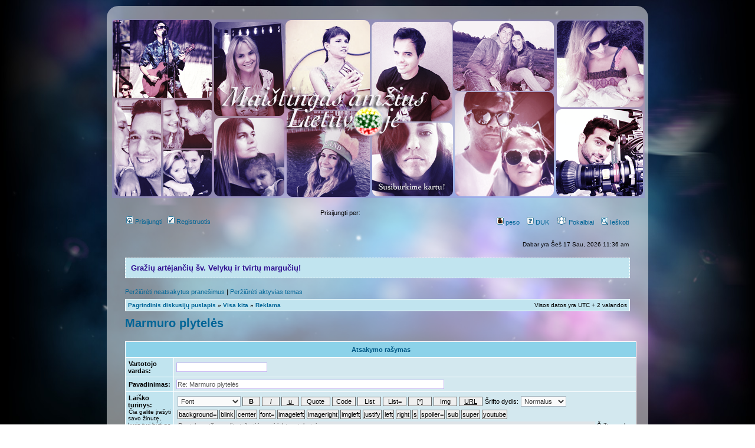

--- FILE ---
content_type: text/html; charset=UTF-8
request_url: https://www.rebeldeway.ahost.lt/forum/posting.php?mode=reply&f=295&t=10076&sid=7b86d7475a28f72057eef8f69b595044
body_size: 8192
content:
<!DOCTYPE html PUBLIC "-//W3C//DTD XHTML 1.0 Transitional//EN" "http://www.w3.org/TR/xhtml1/DTD/xhtml1-transitional.dtd">
<html xmlns="http://www.w3.org/1999/xhtml" dir="ltr" lang="lt" xml:lang="lt">
<head>
<link rel="shortcut icon" href="http://www.iconj.com/ico/y/f/yff9geouyf.ico" type="image/x-icon" />

<!-- required snowstorm JS, default behaviour -->

<meta http-equiv="content-type" content="text/html; charset=UTF-8" />
<meta http-equiv="content-language" content="lt" />
<meta http-equiv="content-style-type" content="text/css" />
<meta http-equiv="imagetoolbar" content="no" />
<meta name="resource-type" content="document" />
<meta name="distribution" content="global" />
<meta name="keywords" content="" />
<meta name="description" content="" />

<title>Maištingas amžius Lietuvoje &bull; Atsakymo rašymas</title>

<link rel="alternate" type="application/atom+xml" title="Srautas - Maištingas amžius Lietuvoje" href="https://www.rebeldeway.ahost.lt/forum/feed.php" /><link rel="alternate" type="application/atom+xml" title="Srautas - Naujos temos" href="https://www.rebeldeway.ahost.lt/forum/feed.php?mode=topics" /><link rel="alternate" type="application/atom+xml" title="Srautas - Forumas - Reklama" href="https://www.rebeldeway.ahost.lt/forum/feed.php?f=295" />

<link rel="stylesheet" href="./styles/subsilver2/theme/stylesheet.css" type="text/css" />

<script type="text/javascript">
// <![CDATA[


function popup(url, width, height, name)
{
	if (!name)
	{
		name = '_popup';
	}

	window.open(url.replace(/&amp;/g, '&'), name, 'height=' + height + ',resizable=yes,scrollbars=yes,width=' + width);
	return false;
}

function jumpto()
{
	var page = prompt('Įrašykite puslapio numerį į kurį norite pereiti:', '');
	var per_page = '';
	var base_url = '';

	if (page !== null && !isNaN(page) && page == Math.floor(page) && page > 0)
	{
		if (base_url.indexOf('?') == -1)
		{
			document.location.href = base_url + '?start=' + ((page - 1) * per_page);
		}
		else
		{
			document.location.href = base_url.replace(/&amp;/g, '&') + '&start=' + ((page - 1) * per_page);
		}
	}
}

/**
* Find a member
*/
function find_username(url)
{
	popup(url, 760, 570, '_usersearch');
	return false;
}

/**
* Mark/unmark checklist
* id = ID of parent container, name = name prefix, state = state [true/false]
*/
function marklist(id, name, state)
{
	var parent = document.getElementById(id);
	if (!parent)
	{
		eval('parent = document.' + id);
	}

	if (!parent)
	{
		return;
	}

	var rb = parent.getElementsByTagName('input');
	
	for (var r = 0; r < rb.length; r++)
	{
		if (rb[r].name.substr(0, name.length) == name)
		{
			rb[r].checked = state;
		}
	}
}



// ]]>
</script>


	<script src="http://rebeldeway.api.oneall.com/socialize/library.js" type="text/javascript"></script>


<script type="text/javascript" src="http://download.skype.com/share/skypebuttons/js/skypeCheck.js"></script>

</head>
<body class="ltr">
 <div id="lights">
  <!-- lights go here -->
 </div>
<a name="top"></a>
<div id="forumwrap">
<div id="wrapheader">

	<div id="logodesc">
		<table width="100%" cellspacing="0">
		<tr>
			<td><a href="./index.php?sid=ac26c762d233190a334765c977ac768a"><img src="./styles/subsilver2/imageset/site_logo_Eurovision.png" width="903" height="303" alt="" title="" /></a></td>
		</tr>
		</table>
	</div>

	<div id="menubar">
		<table width="100%" cellspacing="0">
		<tr>
			<td class="genmed">
				<a href="./ucp.php?mode=login&amp;sid=ac26c762d233190a334765c977ac768a"><img src="./styles/subsilver2/theme/images/icon_mini_login.gif" width="12" height="13" alt="*" /> Prisijungti</a>&nbsp; &nbsp;<a href="./ucp.php?mode=register&amp;sid=ac26c762d233190a334765c977ac768a"><img src="./styles/subsilver2/theme/images/icon_mini_register.gif" width="12" height="13" alt="*" /> Registruotis</a>
					
			</td>


		<td class="genmed" align="right">
			
				<div style="height:40px;width:200px;text-align:left; ">
					<span style="padding-left:15px">Prisijungti per:</span>
					<script src="http://rebeldeway.api.oneall.com/socialize/library.js" type="text/javascript"></script>
					<span class="oneall_social_login_providers" id="oneall_social_login_providers_8182533"></span>
					<script type="text/javascript">
						// <![CDATA[
							oneall.api.plugins.social_login.build("oneall_social_login_providers_8182533", {
								'providers' :  ['facebook','twitter'],
								'callback_uri': window.location.href,
								
							});
						// ]]>
					</script>
					<!-- oneall.com / Social Login for phpBB / v3.1.0 -->
				</div>
			 
		</td>
	

			<td class="genmed" align="right">

				<!-- Start Ultimate Points -->
				<a href="./points.php?sid=ac26c762d233190a334765c977ac768a"><img src="./styles/subsilver2/theme/images/icon_points.gif" width="12" height="13" alt="*" /> peso</a>&nbsp; &nbsp;
				<!-- End Ultimate Points -->

				<a href="./faq.php?sid=ac26c762d233190a334765c977ac768a"><img src="./styles/subsilver2/theme/images/icon_mini_faq.gif" width="12" height="13" alt="*" /> DUK</a>
				&nbsp; &nbsp;<a href="Pokalbiai"><img src="./styles/subsilver2/theme/images/icon_chat.gif" width="18" height="14" alt="*" /> Pokalbiai</a>
				&nbsp; &nbsp;<a href="./search.php?sid=ac26c762d233190a334765c977ac768a"><img src="./styles/subsilver2/theme/images/icon_mini_search.gif" width="12" height="13" alt="*" /> Ieškoti</a>
			</td>
		</tr>
		</table>
	</div>
</div>
	<div id="datebar">
		<table width="100%" cellspacing="0">
		<tr>
			<td class="gensmall"></td>
			<td class="gensmall" align="right">Dabar yra Šeš 17 Sau, 2026 11:36 am<br /></td>
		</tr>
		</table>
	</div>

<div class="announcebar">
   <table class="gen">
      <tr>
         <td><center><font color=#300f91><strong>Gražių artėjančių šv. Velykų ir tvirtų margučių!</font></center></td>
      </tr>
   </table>
</div>


<div id="wrapcentre">

	
	<p class="searchbar">
		<span style="float: left;"><a href="./search.php?search_id=unanswered&amp;sid=ac26c762d233190a334765c977ac768a">Peržiūrėti neatsakytus pranešimus</a> | <a href="./search.php?search_id=active_topics&amp;sid=ac26c762d233190a334765c977ac768a">Peržiūrėti aktyvias temas</a></span>
		
	</p>
	

	<br style="clear: both;" />

	<table class="tablebg" width="100%" cellspacing="1" cellpadding="0" style="margin-top: 5px;">
	<tr>
		<td class="row1">
			<p class="breadcrumbs"><a href="./index.php?sid=ac26c762d233190a334765c977ac768a">Pagrindinis diskusijų puslapis</a> &#187; <a href="./viewforum.php?f=331&amp;sid=ac26c762d233190a334765c977ac768a">Visa kita</a> &#187; <a href="./viewforum.php?f=295&amp;sid=ac26c762d233190a334765c977ac768a">Reklama</a></p>
			<p class="datetime">Visos datos yra UTC + 2 valandos </p>
		</td>
	</tr>
	</table>

	<br />
	<div id="lights">
  <!-- lights go here -->
 </div>

<script src="https://ajax.googleapis.com/ajax/libs/jquery/2.1.3/jquery.min.js"></script>
<script type="text/javascript" src="http://arrow.scrolltotop.com/arrow4.js"></script>
	<div id="pageheader">
		<h2><a class="titles" href="./viewtopic.php?f=295&amp;t=10076&amp;sid=ac26c762d233190a334765c977ac768a">Marmuro plytelės</a></h2>

		
	</div>

	<br clear="all" /><br />

	<form action="./posting.php?mode=reply&amp;f=295&amp;sid=ac26c762d233190a334765c977ac768a&amp;t=10076" method="post" name="postform">


<table class="tablebg" width="100%" cellspacing="1">
<tr>
	<th colspan="2"><b>Atsakymo rašymas</b></th>
</tr>


	<tr>
		<td class="row1"><b class="genmed">Vartotojo vardas:</b></td>
		<td class="row2"><input class="post" type="text" tabindex="1" name="username" size="25" value="" /></td>
	</tr>


<tr>
	<td class="row1" width="22%"><b class="genmed">Pavadinimas:</b></td>
	<td class="row2" width="78%"><input class="post" style="width:450px" type="text" name="subject" size="45" maxlength="64" tabindex="2" value="Re: Marmuro plytelės" /></td>
</tr>
<tr>
	<td class="row1" valign="top"><b class="genmed">Laiško turinys:</b><br /><span class="gensmall">Čia galite įrašyti savo žinutę, kuris turi būti ne didesnis nei <strong>60000</strong> simboliai(ių).&nbsp;</span><br /><br />
	
		<table width="100%" cellspacing="5" cellpadding="0" border="0" align="center">
		<tr>
			<td class="gensmall" align="center"><b>Šypsenėlės</b></td>
		</tr>
		<tr>
			<td align="center">
				
					<a href="#" onclick="insert_text(':)', true); return false;" style="line-height: 20px;"><img src="./images/smilies/1.gif" width="19" height="19" alt=":)" title="smile" hspace="2" vspace="2" /></a>
				
					<a href="#" onclick="insert_text(':(', true); return false;" style="line-height: 20px;"><img src="./images/smilies/2.gif" width="19" height="19" alt=":(" title="sad" hspace="2" vspace="2" /></a>
				
					<a href="#" onclick="insert_text(':D', true); return false;" style="line-height: 20px;"><img src="./images/smilies/3.gif" width="19" height="19" alt=":D" title="lol" hspace="2" vspace="2" /></a>
				
					<a href="#" onclick="insert_text('B)', true); return false;" style="line-height: 20px;"><img src="./images/smilies/4.gif" width="19" height="19" alt="B)" title="cool" hspace="2" vspace="2" /></a>
				
					<a href="#" onclick="insert_text(':o', true); return false;" style="line-height: 20px;"><img src="./images/smilies/5.gif" width="19" height="19" alt=":o" title="ooo" hspace="2" vspace="2" /></a>
				
					<a href="#" onclick="insert_text(';)', true); return false;" style="line-height: 20px;"><img src="./images/smilies/6.gif" width="19" height="19" alt=";)" title="wink" hspace="2" vspace="2" /></a>
				
					<a href="#" onclick="insert_text(';(', true); return false;" style="line-height: 20px;"><img src="./images/smilies/7.gif" width="19" height="19" alt=";(" title="cry" hspace="2" vspace="2" /></a>
				
					<a href="#" onclick="insert_text(':||', true); return false;" style="line-height: 20px;"><img src="./images/smilies/8.gif" width="19" height="19" alt=":||" title="sweat" hspace="2" vspace="2" /></a>
				
					<a href="#" onclick="insert_text(':|', true); return false;" style="line-height: 20px;"><img src="./images/smilies/9.gif" width="19" height="19" alt=":|" title="none" hspace="2" vspace="2" /></a>
				
					<a href="#" onclick="insert_text(':*', true); return false;" style="line-height: 20px;"><img src="./images/smilies/10.gif" width="19" height="19" alt=":*" title="kiss" hspace="2" vspace="2" /></a>
				
					<a href="#" onclick="insert_text(':P', true); return false;" style="line-height: 20px;"><img src="./images/smilies/11.gif" width="19" height="19" alt=":P" title="tongue" hspace="2" vspace="2" /></a>
				
					<a href="#" onclick="insert_text(':blush:', true); return false;" style="line-height: 20px;"><img src="./images/smilies/12.gif" width="19" height="19" alt=":blush:" title="blush" hspace="2" vspace="2" /></a>
				
					<a href="#" onclick="insert_text(':hm:', true); return false;" style="line-height: 20px;"><img src="./images/smilies/13.gif" width="19" height="19" alt=":hm:" title="hmm" hspace="2" vspace="2" /></a>
				
					<a href="#" onclick="insert_text(':zz:', true); return false;" style="line-height: 20px;"><img src="./images/smilies/14.gif" width="19" height="19" alt=":zz:" title="ZzZz" hspace="2" vspace="2" /></a>
				
					<a href="#" onclick="insert_text('|:|', true); return false;" style="line-height: 20px;"><img src="./images/smilies/15.gif" width="19" height="19" alt="|:|" title="vangus" hspace="2" vspace="2" /></a>
				
					<a href="#" onclick="insert_text(':inlove:', true); return false;" style="line-height: 20px;"><img src="./images/smilies/16.gif" width="19" height="19" alt=":inlove:" title="in love" hspace="2" vspace="2" /></a>
				
					<a href="#" onclick="insert_text('&gt;:)', true); return false;" style="line-height: 20px;"><img src="./images/smilies/17.gif" width="19" height="19" alt="&gt;:)" title="aha" hspace="2" vspace="2" /></a>
				
					<a href="#" onclick="insert_text(':talk:', true); return false;" style="line-height: 20px;"><img src="./images/smilies/18.gif" width="19" height="19" alt=":talk:" title="talk" hspace="2" vspace="2" /></a>
				
					<a href="#" onclick="insert_text(':boring:', true); return false;" style="line-height: 20px;"><img src="./images/smilies/19.gif" width="19" height="19" alt=":boring:" title="boring" hspace="2" vspace="2" /></a>
				
					<a href="#" onclick="insert_text(':yak:', true); return false;" style="line-height: 20px;"><img src="./images/smilies/20.gif" width="19" height="19" alt=":yak:" title="yak" hspace="2" vspace="2" /></a>
				
					<a href="#" onclick="insert_text(':nu:', true); return false;" style="line-height: 20px;"><img src="./images/smilies/21.gif" width="19" height="19" alt=":nu:" title="nu" hspace="2" vspace="2" /></a>
				
					<a href="#" onclick="insert_text(':!:', true); return false;" style="line-height: 20px;"><img src="./images/smilies/icon_exclamation.gif" width="15" height="15" alt=":!:" title="!" hspace="2" vspace="2" /></a>
				
					<a href="#" onclick="insert_text(':?:', true); return false;" style="line-height: 20px;"><img src="./images/smilies/icon_question.gif" width="15" height="15" alt=":?:" title="?" hspace="2" vspace="2" /></a>
				
					<a href="#" onclick="insert_text(':idea:', true); return false;" style="line-height: 20px;"><img src="./images/smilies/icon_idea.gif" width="15" height="15" alt=":idea:" title="idea" hspace="2" vspace="2" /></a>
				
					<a href="#" onclick="insert_text(':arrow:', true); return false;" style="line-height: 20px;"><img src="./images/smilies/icon_arrow.gif" width="15" height="15" alt=":arrow:" title="right" hspace="2" vspace="2" /></a>
				
					<a href="#" onclick="insert_text(':arrow2:', true); return false;" style="line-height: 20px;"><img src="./images/smilies/icon_arrowd.gif" width="15" height="15" alt=":arrow2:" title="down" hspace="2" vspace="2" /></a>
				
					<a href="#" onclick="insert_text(':arrow3:', true); return false;" style="line-height: 20px;"><img src="./images/smilies/icon_arrowl.gif" width="15" height="15" alt=":arrow3:" title="left" hspace="2" vspace="2" /></a>
				
					<a href="#" onclick="insert_text(':arrow4:', true); return false;" style="line-height: 20px;"><img src="./images/smilies/icon_arrowu.gif" width="15" height="15" alt=":arrow4:" title="up" hspace="2" vspace="2" /></a>
				
					<a href="#" onclick="insert_text(':arrow5:', true); return false;" style="line-height: 20px;"><img src="./images/smilies/icon_arrows.gif" width="15" height="15" alt=":arrow5:" title="double" hspace="2" vspace="2" /></a>
				
					<a href="#" onclick="insert_text(':@', true); return false;" style="line-height: 20px;"><img src="./images/smilies/22.gif" width="19" height="19" alt=":@" title="angry" hspace="2" vspace="2" /></a>
				
					<a href="#" onclick="insert_text('(wasntme)', true); return false;" style="line-height: 20px;"><img src="./images/smilies/23.gif" width="19" height="19" alt="(wasntme)" title="wasnt me" hspace="2" vspace="2" /></a>
				
					<a href="#" onclick="insert_text('(party)', true); return false;" style="line-height: 20px;"><img src="./images/smilies/24.gif" width="19" height="19" alt="(party)" title="party" hspace="2" vspace="2" /></a>
				
					<a href="#" onclick="insert_text(':S', true); return false;" style="line-height: 20px;"><img src="./images/smilies/25.gif" width="19" height="19" alt=":S" title="m?" hspace="2" vspace="2" /></a>
				
					<a href="#" onclick="insert_text('(mm)', true); return false;" style="line-height: 20px;"><img src="./images/smilies/26.gif" width="19" height="19" alt="(mm)" title="mm" hspace="2" vspace="2" /></a>
				
					<a href="#" onclick="insert_text('(glasses)', true); return false;" style="line-height: 20px;"><img src="./images/smilies/27.gif" width="19" height="19" alt="(glasses)" title="glasses" hspace="2" vspace="2" /></a>
				
					<a href="#" onclick="insert_text(':x', true); return false;" style="line-height: 20px;"><img src="./images/smilies/28.gif" width="19" height="19" alt=":x" title="tyliu" hspace="2" vspace="2" /></a>
				
					<a href="#" onclick="insert_text('(phone)', true); return false;" style="line-height: 20px;"><img src="./images/smilies/30.gif" width="19" height="19" alt="(phone)" title="phone" hspace="2" vspace="2" /></a>
				
					<a href="#" onclick="insert_text('(hi)', true); return false;" style="line-height: 20px;"><img src="./images/smilies/29.gif" width="19" height="19" alt="(hi)" title="hi" hspace="2" vspace="2" /></a>
				
					<a href="#" onclick="insert_text('(devil)', true); return false;" style="line-height: 20px;"><img src="./images/smilies/31.gif" width="19" height="19" alt="(devil)" title="devil" hspace="2" vspace="2" /></a>
				
					<a href="#" onclick="insert_text('(angel)', true); return false;" style="line-height: 20px;"><img src="./images/smilies/32.gif" width="19" height="19" alt="(angel)" title="angel" hspace="2" vspace="2" /></a>
				
					<a href="#" onclick="insert_text('(envy)', true); return false;" style="line-height: 20px;"><img src="./images/smilies/33.gif" width="19" height="19" alt="(envy)" title="envy" hspace="2" vspace="2" /></a>
				
					<a href="#" onclick="insert_text('(wait)', true); return false;" style="line-height: 20px;"><img src="./images/smilies/34.gif" width="19" height="19" alt="(wait)" title="wait" hspace="2" vspace="2" /></a>
				
					<a href="#" onclick="insert_text('(hug)', true); return false;" style="line-height: 20px;"><img src="./images/smilies/35.gif" width="19" height="19" alt="(hug)" title="hug" hspace="2" vspace="2" /></a>
				
					<a href="#" onclick="insert_text('(makeup)', true); return false;" style="line-height: 20px;"><img src="./images/smilies/36.gif" width="19" height="19" alt="(makeup)" title="make up" hspace="2" vspace="2" /></a>
				
					<a href="#" onclick="insert_text('(chi)', true); return false;" style="line-height: 20px;"><img src="./images/smilies/37.gif" width="19" height="19" alt="(chi)" title="chi chi" hspace="2" vspace="2" /></a>
				
					<a href="#" onclick="insert_text('(clap)', true); return false;" style="line-height: 20px;"><img src="./images/smilies/38.gif" width="19" height="19" alt="(clap)" title="clap" hspace="2" vspace="2" /></a>
				
					<a href="#" onclick="insert_text('(think)', true); return false;" style="line-height: 20px;"><img src="./images/smilies/39.gif" width="19" height="19" alt="(think)" title="think" hspace="2" vspace="2" /></a>
				
					<a href="#" onclick="insert_text('(man)', true); return false;" style="line-height: 20px;"><img src="./images/smilies/40.gif" width="19" height="19" alt="(man)" title="man" hspace="2" vspace="2" /></a>
				
					<a href="#" onclick="insert_text('(y)', true); return false;" style="line-height: 20px;"><img src="./images/smilies/41.gif" width="19" height="19" alt="(y)" title="yes" hspace="2" vspace="2" /></a>
				
			</td>
		</tr>

		
			<tr>
				<td align="center"><a class="nav" href="./posting.php?mode=smilies&amp;f=295&amp;sid=ac26c762d233190a334765c977ac768a" onclick="popup(this.href, 300, 350, '_phpbbsmilies'); return false;">Rodyti daugiau šypsenėlių</a></td>
			</tr>
		

		</table>
	
	</td>
	<td class="row2" valign="top">
		<script type="text/javascript">
		// <![CDATA[
			var form_name = 'postform';
			var text_name = 'message';
		// ]]>
		</script>

		<table width="100%" cellspacing="0" cellpadding="0" border="0">
		<tr valign="middle" align="left">
	<td colspan="2">
		<script type="text/javascript">
		// <![CDATA[
		
		// Define the bbCode tags
		var bbcode = new Array();
		var bbtags = new Array('[b]','[/b]','[i]','[/i]','[u]','[/u]','[quote]','[/quote]','[code]','[/code]','[list]','[/list]','[list=]','[/list]','[img]','[/img]','[url]','[/url]','[flash=]', '[/flash]','[size=]','[/size]', '[background=]', '[/background]', '[blink]', '[/blink]', '[center]', '[/center]', '[font=]', '[/font]', '[imageleft]', '[/imageleft]', '[imageright]', '[/imageright]', '[imgleft]', '[/imgleft]', '[justify]', '[/justify]', '[left]', '[/left]', '[right]', '[/right]', '[s]', '[/s]', '[spoiler=]', '[/spoiler]', '[sub]', '[/sub]', '[super]', '[/super]', '[youtube]', '[/youtube]');
		var imageTag = false;
		
		// Helpline messages
		var help_line = {
			b: 'Paryškintas tekstas: [b]tekstas[/b]',
			i: 'Pasviręs tekstas: [i]tekstas[/i]',
			u: 'Pabrauktas tekstas: [u]tekstas[/u]',
			q: 'Cituojamas tekstas: [quote]tekstas[/quote]',
			c: 'Kodo rodymas: [code]kodas[/code]',
			l: 'Sąrašas: [list]tekstas[/list]',
			e: 'Sąrašo elementas: [*]tekstas[/*]',
			o: 'Surūšiuotas sąrašas: [list=]tekstas[/list]',
			p: 'Paveikslėlio įkėlimas: [img]http://vieta_iki_paveikslėlio[/img]',
			w: 'URL įtraukimas: [url]http://url[/url] arba [url=http://url]Tekstas apie URL[/url]',
			a: 'Failo įtraukimas į pranešimą: [attachment=]failopavadinimas.gal[/attachment]',
			s: 'Šrifto spalva: [color=red]tekstas[/color]  Pastaba: taip pat galite naudoti ir color=#FF0000',
			f: 'Šrifto dydis: [size=85]mažas tekstas[/size]',
			y: 'Sąrašas: įtraukti elementą į sąrašą',
			d: 'Flash failas: [flash=plotis,aukštis]http://url[/flash]',
			tip: 'Pastaba: stilius galite taikyti ir pasirinktam tekstui.'
			
				,cb_22: '[background=yellow]text on a yellow background[/background]'
			
				,cb_24: '[blink]blinking text[/blink]'
			
				,cb_26: '[center]centered text[/center]'
			
				,cb_28: '[font=Georgia]Georgia font[/font]'
			
				,cb_30: 'Any text added after [/imageleft] will be wrapped around the image.'
			
				,cb_32: 'Any text added after [/imageright] will be wrapped around the image.'
			
				,cb_34: 'Wrap text around'
			
				,cb_36: '[justify]justified text[/justify]'
			
				,cb_38: '[left]left aligned text[/left]'
			
				,cb_40: '[right]right aligned text[/right]'
			
				,cb_42: '[s]strikethrough text[/s]'
			
				,cb_44: '[spoiler=This is a closed spoiler]Which can be opened by clicking the button.[/spoiler] [spoiler=This one is opened]Becuase of that, you can see this![/spoiler]'
			
				,cb_46: 'H[sub]2[/sub]O'
			
				,cb_48: 'x[super]3[/super]'
			
				,cb_50: 'Enter the video ID string -- the video ID string is the part after v= in the URL'
			
		}

		// ]]>
		</script>
   <select name="addbbcodefont" onchange="bbfontstyle('[font=' + this.form.addbbcodefont.options[this.form.addbbcodefont.selectedIndex].value + ']', '[/font]');this.form.addbbcodefont.selectedIndex = 2;" title="Font style: [font=Tahoma]text[/font]">
      <option value="Tahoma" style="font-family: Tahoma;">Tahoma</option>
      <option value="Verdana" style="font-family:Verdana;">Verdana</option>
      <option value="" selected="selected">Font</option>
      <option value="Courier" style="font-family: Courier;">Courier</option>
      <option value="System" style="font-family:System;">System</option>
      <option value="Alex Brush" style="font-family:Alex Brush;">Alex Brush</option>
      <option value="Berkshire Swash" style="font-family:Berkshire Swash;">Berkshire Swash</option>
   </select>

		<script type="text/javascript" src="./styles/subsilver2/template/editor.js"></script>


		<input type="button" class="btnbbcode" accesskey="b" name="addbbcode0" value=" B " style="font-weight:bold; width: 30px;" onclick="bbstyle(0)" onmouseover="helpline('b')" onmouseout="helpline('tip')" />
		<input type="button" class="btnbbcode" accesskey="i" name="addbbcode2" value=" i " style="font-style:italic; width: 30px;" onclick="bbstyle(2)" onmouseover="helpline('i')" onmouseout="helpline('tip')" />
		<input type="button" class="btnbbcode" accesskey="u" name="addbbcode4" value=" u " style="text-decoration: underline; width: 30px;" onclick="bbstyle(4)" onmouseover="helpline('u')" onmouseout="helpline('tip')" />
		
			<input type="button" class="btnbbcode" accesskey="q" name="addbbcode6" value="Quote" style="width: 50px" onclick="bbstyle(6)" onmouseover="helpline('q')" onmouseout="helpline('tip')" />
		
		<input type="button" class="btnbbcode" accesskey="c" name="addbbcode8" value="Code" style="width: 40px" onclick="bbstyle(8)" onmouseover="helpline('c')" onmouseout="helpline('tip')" />
		<input type="button" class="btnbbcode" accesskey="l" name="addbbcode10" value="List" style="width: 40px" onclick="bbstyle(10)" onmouseover="helpline('l')" onmouseout="helpline('tip')" />
		<input type="button" class="btnbbcode" accesskey="o" name="addbbcode12" value="List=" style="width: 40px" onclick="bbstyle(12)" onmouseover="helpline('o')" onmouseout="helpline('tip')" />
		<input type="button" class="btnbbcode" accesskey="y" name="addlistitem" value="[*]" style="width: 40px" onclick="bbstyle(-1)" onmouseover="helpline('e')" onmouseout="helpline('tip')" />				
		
			<input type="button" class="btnbbcode" accesskey="p" name="addbbcode14" value="Img" style="width: 40px" onclick="bbstyle(14)" onmouseover="helpline('p')" onmouseout="helpline('tip')" />
		
			<input type="button" class="btnbbcode" accesskey="w" name="addbbcode16" value="URL" style="text-decoration: underline; width: 40px" onclick="bbstyle(16)" onmouseover="helpline('w')" onmouseout="helpline('tip')" />
		
		<span class="genmed nowrap">Šrifto dydis: <select class="gensmall" name="addbbcode20" onchange="bbfontstyle('[size=' + this.form.addbbcode20.options[this.form.addbbcode20.selectedIndex].value + ']', '[/size]');this.form.addbbcode20.selectedIndex = 2;" onmouseover="helpline('f')" onmouseout="helpline('tip')">
			<option value="50">Smulkus</option>
			<option value="85">Mažas</option>
			<option value="100" selected="selected">Normalus</option>
			
				<option value="150">Didelis</option>
				
					<option value="200">Milžiniškas</option>
				
		</select></span>

	</td>
</tr>

	<tr valign="middle" align="left">
		<td colspan="2">
		
			<input type="button" class="btnbbcode" name="addbbcode22" value="background=" onclick="bbstyle(22)" onmouseover="helpline('cb_22')" onmouseout="helpline('tip')" />
		
			<input type="button" class="btnbbcode" name="addbbcode24" value="blink" onclick="bbstyle(24)" onmouseover="helpline('cb_24')" onmouseout="helpline('tip')" />
		
			<input type="button" class="btnbbcode" name="addbbcode26" value="center" onclick="bbstyle(26)" onmouseover="helpline('cb_26')" onmouseout="helpline('tip')" />
		
			<input type="button" class="btnbbcode" name="addbbcode28" value="font=" onclick="bbstyle(28)" onmouseover="helpline('cb_28')" onmouseout="helpline('tip')" />
		
			<input type="button" class="btnbbcode" name="addbbcode30" value="imageleft" onclick="bbstyle(30)" onmouseover="helpline('cb_30')" onmouseout="helpline('tip')" />
		
			<input type="button" class="btnbbcode" name="addbbcode32" value="imageright" onclick="bbstyle(32)" onmouseover="helpline('cb_32')" onmouseout="helpline('tip')" />
		
			<input type="button" class="btnbbcode" name="addbbcode34" value="imgleft" onclick="bbstyle(34)" onmouseover="helpline('cb_34')" onmouseout="helpline('tip')" />
		
			<input type="button" class="btnbbcode" name="addbbcode36" value="justify" onclick="bbstyle(36)" onmouseover="helpline('cb_36')" onmouseout="helpline('tip')" />
		
			<input type="button" class="btnbbcode" name="addbbcode38" value="left" onclick="bbstyle(38)" onmouseover="helpline('cb_38')" onmouseout="helpline('tip')" />
		
			<input type="button" class="btnbbcode" name="addbbcode40" value="right" onclick="bbstyle(40)" onmouseover="helpline('cb_40')" onmouseout="helpline('tip')" />
		
			<input type="button" class="btnbbcode" name="addbbcode42" value="s" onclick="bbstyle(42)" onmouseover="helpline('cb_42')" onmouseout="helpline('tip')" />
		
			<input type="button" class="btnbbcode" name="addbbcode44" value="spoiler=" onclick="bbstyle(44)" onmouseover="helpline('cb_44')" onmouseout="helpline('tip')" />
		
			<input type="button" class="btnbbcode" name="addbbcode46" value="sub" onclick="bbstyle(46)" onmouseover="helpline('cb_46')" onmouseout="helpline('tip')" />
		
			<input type="button" class="btnbbcode" name="addbbcode48" value="super" onclick="bbstyle(48)" onmouseover="helpline('cb_48')" onmouseout="helpline('tip')" />
		
			<input type="button" class="btnbbcode" name="addbbcode50" value="youtube" onclick="bbstyle(50)" onmouseover="helpline('cb_50')" onmouseout="helpline('tip')" />
		
		</td>
	</tr>

<tr>
	<td><input type="text" readonly="readonly" name="helpbox" style="width:100%" class="helpline" value="Pastaba: stilius galite taikyti ir pasirinktam tekstui." /></td>
	
		<td class="genmed" align="center">Šrifto spalva</td>
	
</tr>

		<tr>
			<td valign="top" style="width: 100%;"><textarea name="message" rows="15" cols="76" tabindex="3" onselect="storeCaret(this);" onclick="storeCaret(this);" onkeyup="storeCaret(this);" onfocus="initInsertions();" style="width: 700px; height: 270px; min-width: 98%; max-width: 98%;"></textarea></td>
			
			<td width="80" align="center" valign="top">
				<script type="text/javascript">
				// <![CDATA[
					colorPalette('v', 7, 6)
				// ]]>
				</script>
			</td>
			
	 	</tr>
		</table>
	</td>
</tr>



<tr>
	<td class="row1" valign="top"><b class="genmed">Nustatymai:</b><br />
		<table cellspacing="2" cellpadding="0" border="0">
		<tr>
			<td class="gensmall"><a href="./faq.php?mode=bbcode&amp;sid=ac26c762d233190a334765c977ac768a">BBKodas</a> yra <em>ĮJUNGTAS</em></td>
		</tr>
		
		<tr>
			<td class="gensmall">[img] yra <em>ĮJUNGTAS</em></td>
		</tr>
		<tr>
			<td class="gensmall">[flash] yra <em>IŠJUNGTAS</em></td>
		</tr>
		<tr>
			<td class="gensmall">[url] yra <em>ĮJUNGTAS</em></td>
		</tr>
		
		<tr>
			<td class="gensmall">Šypsenėlės yra <em>ĮJUNGTOS</em></td>
		</tr>
		</table>
	</td>
	<td class="row2">
		<table cellpadding="1">
		
			<tr>
				<td><input type="checkbox" class="radio" name="disable_bbcode" /></td>
				<td class="gen">Išjungti BBKodą</td>
			</tr>
		
			<tr>
				<td><input type="checkbox" class="radio" name="disable_smilies" /></td>
				<td class="gen">Išjungti šypsenėles</td>
			</tr>
		
		<tr>
			<td><input type="checkbox" class="radio" name="disable_magic_url" /></td>
			<td class="gen">Išjungti automatinį URL adresų apdorojimą</td>
		</tr>
		
		</table>
	</td>
</tr>

<tr>
		<th colspan="2" valign="middle">Klausimas</th>
	</tr>
	<tr>
		<td class="row1"><b class="genmed">594+6=:</b><br /><span class="gensmall">Šis klausimas skirtas apsisaugoti nuo automatizuotų formas užpildančių internetinių šiukšlių robotų.</span></td>
		<td class="row2"><input class="post" type="text" name="qa_answer" size="80" tabindex="4" /></td>
		<input type="hidden" name="qa_confirm_id" id="confirm_id" value="6a3c87ccc14c3e16f2bdb922558c001a" /></td>
	</tr>

<tr>
	<td class="cat" colspan="2" align="center"><input type="hidden" name="topic_cur_post_id" value="634889" /><input type="hidden" name="lastclick" value="1768642614" />
		<input class="btnlite" type="submit" tabindex="10" name="preview" value="Peržiūrėti" />
		&nbsp; <input class="btnmain" type="submit" accesskey="s" tabindex="11" name="post" value="Siųsti" />
		
		&nbsp; <input class="btnlite" type="submit" accesskey="c" tabindex="14" name="cancel" value="Atšaukti" />
	</td>
</tr>
</table>

	<input type="hidden" name="creation_time" value="1768642614" />
<input type="hidden" name="form_token" value="9462bbdf6863b03640dea9234c0ca887bd53c893" />

	</form>

<br clear="all" />

<script type="text/javascript">
// <![CDATA[
	bbcodeEnabled = 1;
// ]]>
</script>

<table class="tablebg" width="100%" cellspacing="1">
<tr>
	<th align="center">Temos peržiūra - Marmuro plytelės</th>
</tr>
<tr>
	<td class="row1"><div style="overflow: auto; width: 100%; height: 300px;">

		<table class="tablebg" width="100%" cellspacing="1">
		<tr>
			<th width="22%">Autorius</th>
			<th>Žinutė</th>
		</tr>
		<tr class="row1">
				<td rowspan="2" align="left" valign="top"><a id="pr634889"></a>
					<table width="150" cellspacing="0">
					<tr>
						<td align="center"><b class="postauthor">BatBoy</b></td>
					</tr>
					</table>
				</td>
				<td width="100%">
					<table width="100%" cellspacing="0">
					<tr>
						<td>&nbsp;</td>
						<td class="gensmall" valign="middle" nowrap="nowrap"><b>Pranešimo tema:</b>&nbsp;</td>
						<td class="gensmall" width="100%" valign="middle">Re: Marmuro plytelės</td>
						<td valign="top" nowrap="nowrap">&nbsp;<a href="#" onclick="addquote(634889,'BatBoy', 'rašė'); return false;"><img src="./styles/subsilver2/imageset/lt/icon_post_quote.png" alt="Atsakyti cituojant" title="Atsakyti cituojant" /></a></td>
					</tr>
					</table>
				</td>
			</tr>

			<tr class="row1">

				<td valign="top">
					<table width="100%" cellspacing="0">
					<tr>
						<td valign="top">
							<table width="100%" cellspacing="0" cellpadding="2">
							<tr>
								<td>
									<div class="postbody">Katram ir savs viedoklis, un ir svarīgi respektēt citu viedokļus.</div>

									
										<div id="message_634889" style="display: none;">Katram ir savs viedoklis, un ir svarīgi respektēt citu viedokļus.</div>
									
								</td>
							</tr>
							</table>
						</td>
					</tr>
					<tr>
						<td>
							<table width="100%" cellspacing="0">
							<tr valign="middle">
								<td width="100%" align="left"><span class="gensmall"></span></td>
								<td width="10" nowrap="nowrap"><a href="./viewtopic.php?p=634889&amp;sid=ac26c762d233190a334765c977ac768a#p634889"><img src="./styles/subsilver2/imageset/lt/icon_post_target.gif" width="12" height="9" alt="Standartinė" title="Standartinė" /></a></td>
								<td class="gensmall" nowrap="nowrap"><b>Parašytas:</b> Ant 19 Gru, 2023 12:05 pm</td>
							</tr>
							</table>
						</td>
					</tr>
					</table>
				</td>
				
			</tr>
			<tr>
				<td class="spacer" colspan="2"><img src="images/spacer.gif" alt="" width="1" height="1" /></td>
			</tr>
		<tr class="row2">
				<td rowspan="2" align="left" valign="top"><a id="pr634826"></a>
					<table width="150" cellspacing="0">
					<tr>
						<td align="center"><b class="postauthor">pekaitis</b></td>
					</tr>
					</table>
				</td>
				<td width="100%">
					<table width="100%" cellspacing="0">
					<tr>
						<td>&nbsp;</td>
						<td class="gensmall" valign="middle" nowrap="nowrap"><b>Pranešimo tema:</b>&nbsp;</td>
						<td class="gensmall" width="100%" valign="middle">Marmuro plytelės</td>
						<td valign="top" nowrap="nowrap">&nbsp;<a href="#" onclick="addquote(634826,'pekaitis', 'rašė'); return false;"><img src="./styles/subsilver2/imageset/lt/icon_post_quote.png" alt="Atsakyti cituojant" title="Atsakyti cituojant" /></a></td>
					</tr>
					</table>
				</td>
			</tr>

			<tr class="row2">

				<td valign="top">
					<table width="100%" cellspacing="0">
					<tr>
						<td valign="top">
							<table width="100%" cellspacing="0" cellpadding="2">
							<tr>
								<td>
									<div class="postbody">Marmuro plytelės ruošiamos mūsų, yra gaminamos iš kokybiškų medžiagų ir atitinka kokybės reikalavimus. Jus pasieks pačios geriausios kokybės gaminiai.<br /><br /><a href="https://akmenssalis.lt/marmuro-plyteles/" class="postlink">https://akmenssalis.lt/marmuro-plyteles/</a></div>

									
										<div id="message_634826" style="display: none;">Marmuro plytelės ruošiamos mūsų, yra gaminamos iš kokybiškų medžiagų ir atitinka kokybės reikalavimus. Jus pasieks pačios geriausios kokybės gaminiai.<br /><br />[url]https&#58;//akmenssalis&#46;lt/marmuro-plyteles/[/url]</div>
									
								</td>
							</tr>
							</table>
						</td>
					</tr>
					<tr>
						<td>
							<table width="100%" cellspacing="0">
							<tr valign="middle">
								<td width="100%" align="left"><span class="gensmall"></span></td>
								<td width="10" nowrap="nowrap"><a href="./viewtopic.php?p=634826&amp;sid=ac26c762d233190a334765c977ac768a#p634826"><img src="./styles/subsilver2/imageset/lt/icon_post_target.gif" width="12" height="9" alt="Standartinė" title="Standartinė" /></a></td>
								<td class="gensmall" nowrap="nowrap"><b>Parašytas:</b> Ket 09 Vas, 2023 12:18 pm</td>
							</tr>
							</table>
						</td>
					</tr>
					</table>
				</td>
				
			</tr>
			<tr>
				<td class="spacer" colspan="2"><img src="images/spacer.gif" alt="" width="1" height="1" /></td>
			</tr>
		
		</table>
	</div></td>
</tr>
</table>

<br clear="all" /><table class="tablebg" width="100%" cellspacing="1" cellpadding="0" style="margin-top: 5px;">
	<tr>
		<td class="row1">
			<p class="breadcrumbs"><a href="./index.php?sid=ac26c762d233190a334765c977ac768a">Pagrindinis diskusijų puslapis</a> &#187; <a href="./viewforum.php?f=331&amp;sid=ac26c762d233190a334765c977ac768a">Visa kita</a> &#187; <a href="./viewforum.php?f=295&amp;sid=ac26c762d233190a334765c977ac768a">Reklama</a></p>
			<p class="datetime">Visos datos yra UTC + 2 valandos </p>
		</td>
	</tr>
	</table>

	<br clear="all" />

	<table width="100%" cellspacing="1">
	<tr>
		<td align="right">
	<form method="post" name="jumpbox" action="./viewforum.php?sid=ac26c762d233190a334765c977ac768a" onsubmit="if(document.jumpbox.f.value == -1){return false;}">

	<table cellspacing="0" cellpadding="0" border="0">
	<tr>
		<td nowrap="nowrap"><span class="gensmall">Pereiti į:</span>&nbsp;<select name="f" onchange="if(this.options[this.selectedIndex].value != -1){ document.forms['jumpbox'].submit() }">

		
			<option value="-1">Pasirinkite forumą</option>
		<option value="-1">------------------</option>
			<option value="316">Info</option>
		
			<option value="294">&nbsp; &nbsp;Miela čia atklydusi siela,</option>
		
			<option value="318">Sveiki!</option>
		
			<option value="302">&nbsp; &nbsp;Konstitucija</option>
		
			<option value="330">International</option>
		
			<option value="305">&nbsp; &nbsp;Other countries</option>
		
			<option value="331">Visa kita</option>
		
			<option value="295">&nbsp; &nbsp;Reklama</option>
		

		</select>&nbsp;<input class="btnlite" type="submit" value="Pirmyn" /></td>
	</tr>
	</table>

	</form>
</td>
	</tr>
	</table>

	<img src="./cron.php?cron_type=tidy_search&amp;sid=ac26c762d233190a334765c977ac768a" width="1" height="1" alt="cron" />
</div>
</div>

<div id="wrapfooter">
	
	<span class="copyright">Veikia ant <a href="http://www.phpbb.com/">phpBB</a>&reg; Forum Software &copy; phpBB Group
	<br />Vertė <a href="http://www.tekila.lt">Vilius Šumskas</a> &copy; 2003, 2005, 2007<br />Karma functions powered by Karma MOD &copy; 2007, 2009 m157y</span>
<center><a href="http://medcezir.forumlt.com" target="_blank"><img src="http://i.imgur.com/LpI5g9r.png" title="Medcezir Lietuva" border="0" /></a></center>
</div>
</body>
</html>